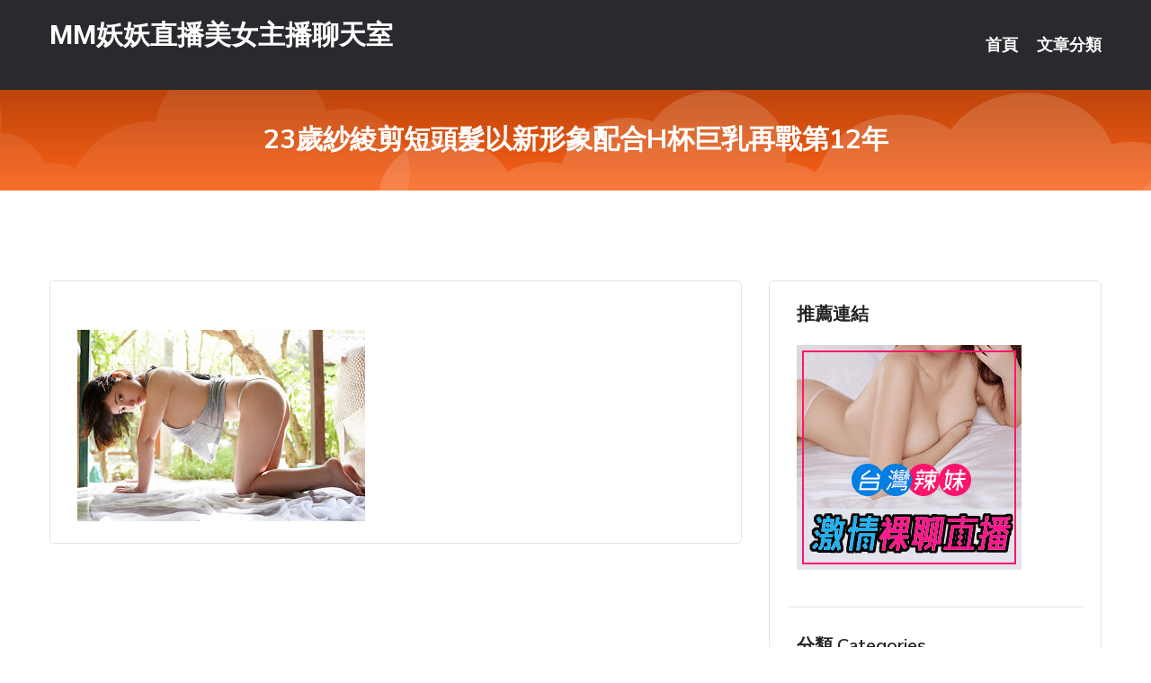

--- FILE ---
content_type: text/html; charset=UTF-8
request_url: http://www.mym77.com/post/11496.html
body_size: 17905
content:
<!DOCTYPE html>
<html lang="zh-Hant-TW">
<head>
<meta charset="utf-8">
<title>23歲紗綾剪短頭髮以新形象配合H杯巨乳再戰第12年-MM妖妖直播美女主播聊天室</title>
<!-- Stylesheets -->
<link href="/css/bootstrap.css" rel="stylesheet">
<link href="/css/style.css" rel="stylesheet">
<link href="/css/responsive.css" rel="stylesheet">
<link href="/css/custom.css" rel="stylesheet">  
<!-- Responsive -->
<meta http-equiv="X-UA-Compatible" content="IE=edge">
<meta name="viewport" content="width=device-width, initial-scale=1.0, maximum-scale=1.0, user-scalable=0">
<!--[if lt IE 9]><script src="https://cdnjs.cloudflare.com/ajax/libs/html5shiv/3.7.3/html5shiv.js"></script><![endif]-->
<!--[if lt IE 9]><script src="/js/respond.js"></script><![endif]-->
</head>

<body>


<div class="page-wrapper">
    
    <!-- Main Header-->
    <header class="main-header header-style-one">
      
        <div class="upper-header">
            <div class="auto-container">
                <div class="main-box clearfix">
                    <div class="logo-box">
                        <div class="logo"><a href="/">MM妖妖直播美女主播聊天室</a></div>
                    </div>

                    <div class="nav-outer clearfix">
                        <!-- Main Menu -->
                        <nav class="main-menu navbar-expand-md">
                            <div class="navbar-header">
                                <!-- Toggle Button -->      
                                <button class="navbar-toggler" type="button" data-toggle="collapse" data-target="#navbarSupportedContent" aria-controls="navbarSupportedContent" aria-expanded="false" aria-label="Toggle navigation">
                                    <span class="icofont-navigation-menu"></span> 
								</button>
                            </div>
                            
                            <div class="collapse navbar-collapse clearfix" id="navbarSupportedContent">
                                <ul class="navigation navbar-nav default-hover">
                                    
                                    <li><a href="/">首頁</a></li>
                                    <li class="dropdown"><a href="#">文章分類</a>
                                        <ul>
										<li><a href="/bbs/絲襪美腿">絲襪美腿</a></li><li><a href="/bbs/視訊聊天">視訊聊天</a></li><li><a href="/bbs/健康醫藥">健康醫藥</a></li><li><a href="/bbs/養生觀念">養生觀念</a></li><li><a href="/bbs/育兒分享">育兒分享</a></li><li><a href="/bbs/寵物愛好">寵物愛好</a></li><li><a href="/bbs/娛樂話題">娛樂話題</a></li><li><a href="/bbs/遊戲空間">遊戲空間</a></li><li><a href="/bbs/動漫天地">動漫天地</a></li><li><a href="/bbs/科學新知">科學新知</a></li><li><a href="/bbs/歷史縱橫">歷史縱橫</a></li><li><a href="/bbs/幽默搞笑">幽默搞笑</a></li><li><a href="/bbs/八卦奇聞">八卦奇聞</a></li><li><a href="/bbs/日本AV女優">日本AV女優</a></li><li><a href="/bbs/性愛話題">性愛話題</a></li><li><a href="/bbs/正妹自拍">正妹自拍</a></li><li><a href="/bbs/男女情感">男女情感</a></li><li><a href="/bbs/美女模特">美女模特</a></li><li><a href="/bbs/Av影片">Av影片</a></li>                                        </ul>
                                    </li>
									 
                                </ul>
                            </div>
                        </nav><!-- Main Menu End-->                        
                        <!-- Main Menu End-->
                    </div>
                </div>
            </div>
        </div>

        <!--Sticky Header-->
        <div class="sticky-header">
            <div class="auto-container clearfix">
                <!--Logo-->
                <div class="logo pull-left">
                    <a href="/">MM妖妖直播美女主播聊天室</a>
                </div>
                
                <!--Right Col-->
                <div class="right-col pull-right">
                    <!-- Main Menu -->
                    <nav class="main-menu navbar-expand-md">
                        <button class="button navbar-toggler" type="button" data-toggle="collapse" data-target="#navbarSupportedContent1" aria-controls="navbarSupportedContent" aria-expanded="false" aria-label="Toggle navigation">
                            <span class="icon-bar"></span>
                            <span class="icon-bar"></span>
                            <span class="icon-bar"></span>
                        </button>

                          <div class="collapse navbar-collapse" id="navbarSupportedContent1">
                            <ul class="navigation navbar-nav default-hover">
                                    
                                    <li><a href="/">首頁</a></li>
                                    <li class="dropdown"><a href="#">文章分類</a>
                                        <ul>
											<li><a href="/bbs/絲襪美腿">絲襪美腿</a></li><li><a href="/bbs/視訊聊天">視訊聊天</a></li><li><a href="/bbs/健康醫藥">健康醫藥</a></li><li><a href="/bbs/養生觀念">養生觀念</a></li><li><a href="/bbs/育兒分享">育兒分享</a></li><li><a href="/bbs/寵物愛好">寵物愛好</a></li><li><a href="/bbs/娛樂話題">娛樂話題</a></li><li><a href="/bbs/遊戲空間">遊戲空間</a></li><li><a href="/bbs/動漫天地">動漫天地</a></li><li><a href="/bbs/科學新知">科學新知</a></li><li><a href="/bbs/歷史縱橫">歷史縱橫</a></li><li><a href="/bbs/幽默搞笑">幽默搞笑</a></li><li><a href="/bbs/八卦奇聞">八卦奇聞</a></li><li><a href="/bbs/日本AV女優">日本AV女優</a></li><li><a href="/bbs/性愛話題">性愛話題</a></li><li><a href="/bbs/正妹自拍">正妹自拍</a></li><li><a href="/bbs/男女情感">男女情感</a></li><li><a href="/bbs/美女模特">美女模特</a></li><li><a href="/bbs/Av影片">Av影片</a></li>                                        </ul>
                              </li>
                                                                </ul>
                          </div>
                    </nav>
                    <!-- Main Menu End-->
                </div>
                
            </div>
        </div>
        <!--End Sticky Header-->
    </header>
    <!--End Main Header -->    
    <!--Page Title-->
    <section class="page-title">
        <div class="auto-container">
            <h2>23歲紗綾剪短頭髮以新形象配合H杯巨乳再戰第12年</h2>
        </div>
    </section>
    <!--End Page Title-->
    
    <!--Sidebar Page Container-->
    <div class="sidebar-page-container">
    	<div class="auto-container">
        	<div class="row clearfix">
			
			<!--Content list Side-->
 
	
	<div class="content-side col-lg-8 col-md-12 col-sm-12">
		


		<!--Comments Area-->
		<div class="comments-area">
		
			<!--item Box-->
			<div class="comment-box">
					
					<p>&nbsp;</p>

<p><img src="/upload/uid/4276.jpg" /></p>

<p>&nbsp;</p>
			</div>
			<!--end item Box-->
		</div>
	</div>
			<!--end Content list Side-->
				
                
                <!--Sidebar Side-->
                <div class="sidebar-side col-lg-4 col-md-12 col-sm-12">
                	<aside class="sidebar default-sidebar">
					
					 <!-- ADS -->
                        <div class="sidebar-widget search-box">
                        	<div class="sidebar-title">
                                <h2>推薦連結</h2>
                            </div>
                        	
							<a href=http://www.p0401.com/ target=_blank><img src="http://60.199.243.193/upload/uid/4382.gif"></a>					  </div>
                        
						
                        <!-- Cat Links -->
                        <div class="sidebar-widget cat-links">
                        	<div class="sidebar-title">
                                <h2>分類 Categories</h2>
                            </div>
                            <ul>
							<li><a href="/bbs/絲襪美腿">絲襪美腿<span>( 731 )</span></a></li><li><a href="/bbs/美女模特">美女模特<span>( 1673 )</span></a></li><li><a href="/bbs/正妹自拍">正妹自拍<span>( 458 )</span></a></li><li><a href="/bbs/日本AV女優">日本AV女優<span>( 274 )</span></a></li><li><a href="/bbs/性愛話題">性愛話題<span>( 2168 )</span></a></li><li><a href="/bbs/男女情感">男女情感<span>( 3960 )</span></a></li><li><a href="/bbs/八卦奇聞">八卦奇聞<span>( 172 )</span></a></li><li><a href="/bbs/幽默搞笑">幽默搞笑<span>( 182 )</span></a></li><li><a href="/bbs/歷史縱橫">歷史縱橫<span>( 1677 )</span></a></li><li><a href="/bbs/科學新知">科學新知<span>( 121 )</span></a></li><li><a href="/bbs/動漫天地">動漫天地<span>( 167 )</span></a></li><li><a href="/bbs/遊戲空間">遊戲空間<span>( 375 )</span></a></li><li><a href="/bbs/娛樂話題">娛樂話題<span>( 1498 )</span></a></li><li><a href="/bbs/寵物愛好">寵物愛好<span>( 184 )</span></a></li><li><a href="/bbs/育兒分享">育兒分享<span>( 1503 )</span></a></li><li><a href="/bbs/養生觀念">養生觀念<span>( 686 )</span></a></li><li><a href="/bbs/健康醫藥">健康醫藥<span>( 197 )</span></a></li><li><a href="/bbs/視訊聊天">視訊聊天<span>( 464 )</span></a></li><li><a href="/bbs/Av影片">Av影片<span>( 23870 )</span></a></li>                            </ul>
                        </div>
						
						
                        <!-- Recent Posts -->
                        <div class="sidebar-widget popular-posts">
                        	<div class="sidebar-title">
                                <h2>相關閱讀</h2>
                            </div>
							
							<article class="post"><div class="text"><a href="/mm/0820.html">鴛鴦吧倉井空線上免費影片</a></div></article><article class="post"><div class="text"><a href="/post/3594.html">(HD) JUTA-101 極贊！四十世代太太初次脫衣AV記錄 水原和枝[有碼高</a></div></article><article class="post"><div class="text"><a href="/post/8213.html">HOKS-089 現代肉慾劇場 女人的性 這個世界五光十色 鄰居・母親・妹妹・學</a></div></article><article class="post"><div class="text"><a href="/post/34405.html">女僕白色絲襪美腿性感</a></div></article><article class="post"><div class="text"><a href="/post/17717.html">這乳量有夠狂！正妹海邊自備「大粒雙浮球」腫腫的</a></div></article><article class="post"><div class="text"><a href="/mm/df11.html">土豆網免費影片線上看</a></div></article><article class="post"><div class="text"><a href="/post/15750.html">CHINASES SUB SSIS-098 相部屋NTR 絶倫上司と新入社員が朝</a></div></article><article class="post"><div class="text"><a href="/post/4074.html">CHINASES SUB JUL-128 部下が疲れて眠りにつく時、厳しい女上司</a></div></article><article class="post"><div class="text"><a href="/post/891.html">JUL-519 通販購買的老二增大器被人發現！？ 為了確認我的大老二成長狀況、繼</a></div></article><article class="post"><div class="text"><a href="/post/780.html">JRZE-054 初次拍攝人妻檔案 櫻井奈緒子[有碼中文字幕]</a></div></article>							</div>
                    </aside>
                </div>
				<!--end Sidebar Side-->
            </div>
        </div>
    </div>
    
    
    <!--Main Footer-->
    <footer class="main-footer">
        <div class="auto-container">
        
            <!--Widgets Section-->
            <div class="widgets-section">
                <div class="row clearfix">
                    
                    <!--Big Column-->
                    <div class="big-column col-lg-12 col-md-12 col-sm-12">
                        <div class="row clearfix">
                        
                            <!--Footer Column-->
                            <div class="footer-column col-lg-12 col-md-12 col-sm-12 footer-tags" align="center">
							<a href="http://2119215.h673y.com">情色視訊聊天室 成人直播間
</a><a href="http://176841.y88kh.com">showlive-免費進入裸聊直播間
</a><a href="http://1807618.girlbass.com">影音視訊聊天室 免費視訊聊天室
</a><a href="http://1765675.mm99nn.com">台灣裸聊免費視頻
</a><a href="http://1797384.bu53e.com">173免費視訊秀
</a><a href="http://212956.syg552.com">live173破解免費觀看
</a><a href="http://471094.f758e.com">live173午夜聊天直播間網站 ,s383s 視訊
</a><a href="http://488377.f756w.com">s383可以看黃秀的直播app,後宮私密直播_美女現場直播</a><a href="http://354409.hue37a.com">live173女主播深夜裸身直播間 ,免費情色系電影線上觀看</a><a href="http://471050.e375f.com">美少女自拍拍貼圖區,live173台灣美女最刺激的直播平台</a><a href="http://366937.hea021.com">後宮免費的色直播視頻 ,真愛旅舍官網
</a><a href="http://336623.hs39y.com">亞洲色圖片網色情,台灣UT視訊視頻
</a><a href="http://337344.efu081.com">色、情片免費看影片,168私服論壇
</a><a href="http://336377.h673y.com">按摩全套個人工作室 ,熟女淫圖
</a><a href="http://336511.e365h.com">聊天視訊交友,就愛視頻百人聊天室
</a><a href="http://336542.i322.com">唐人社區美女大秀,17t17p 論壇
</a><a href="http://342308.h676tt.com">真人美女裸體圖片,日本按摩偷攝
</a><a href="http://354496.ykh011.com">哈雷聊天 視訊,真愛旅舍免費有色直播
</a><a href="http://ke252a.com">午夜免費視訊聊天室
</a><a href="http://www.tg56ww.com">live173直播官網
</a><a href="http://www.k997hh.com">UT視訊美女直播聊天室
</a><a href="http://sw28k.com">真愛旅舍裸播聊天室
</a><a href="http://aa76e.com">真愛旅舍視頻聊天室
</a><a href="http://yak79a.com">真愛旅舍聊天室
</a><a href="http://mkg93.com">173免費視訊美女
</a><a href="http://www.hyst22.com">免費進入主播裸聊室
</a><a href="http://www.cbnn75.com">色情真人秀場聊天室
</a><a href="http://hshh689.com">85街免費影片收看
</a><a href="http://ut179.com">UT台灣辣妹視訊聊天室
</a><a href="http://erer21.com">live173影音視訊live秀
</a
<a href="http://1796421.appavut.com">一夜.情視訊聊天室
</a><a href="http://1765642.appuprc.com">ut視訊聊天室福利視頻
</a><a href="http://168951.hge109.com">色、情微電影-真人秀多人視頻
</a><a href="http://1700861.uss788.com">台灣UU直播平台
</a><a href="http://1796427.k26yy.com">情色視訊聊天室
</a><a href="http://1765747.hgkd25.com">夫妻視訊午夜聊天室
</a><a href="http://367289.afg058.com">台灣色b網站破解,黃色小說網
</a><a href="http://470034.puy042.com">歡樂魚訊 論壇,成人快播日本a片電影
</a><a href="http://471249.ee32m.com">真愛旅舍午夜直播美女福利視頻 ,台灣茶訊
</a><a href="http://354472.efu083.com">視訊偷錄影片,色聊聊天室
</a><a href="http://337185.yt65k.com">六間房聊天室,做愛裸聊室
</a><a href="http://471206.hh32y.com">真愛旅舍現場直播真人秀 ,showlive色裸聊直播間
</a><a href="http://344956.s29mm.com">性交圖網,換妻俱樂部
</a><a href="http://471080.usk36.com">showlive免費的色直播視頻 ,台灣最火夜間直播uu女神</a><a href="http://336788.i548.com">免費美女視頻聊天室,韓國免費3級影片電影
</a><a href="http://471125.sku98.com">真愛旅舍夫妻大秀直播群 ,mm夜色尺度大的直播app
</a><a href="http://354784.k26yyy.com">9158多人視頻黃房間,同城一對一聊天室
</a><a href="http://367091.mkgg82.com">uu視頻聊天室,小可愛視訊聊天室
</a><a href="http://www.k89uy.com">live173影音live秀
</a><a href="http://85eynyapp.com">成人視訊聊天室
</a><a href="http://m768u.com">live173視訊影音live秀
</a><a href="http://www.e657u.com">美女主播裸聊聊天室
</a><a href="http://www.kk99app.com">真愛旅舍視頻聊天室
</a><a href="http://www.ke58s.com">視頻真人秀聊天室福利
</a><a href="http://www.88dgo.com">真愛旅舍視頻直播聊天室
</a><a href="http://yffh99.com">視頻啪啪免費聊天室
</a><a href="http://uww688.com">成人視訊聊天室
</a><a href="http://www.windmill105.com">美女秀場裸聊直播間
</a><a href="http://kk3001.com">真愛旅舍免費視訊聊天室
</a><a href="http://kskk356.com">真愛旅舍視頻聊天室
</a							   </div>
                        </div>
                    </div>
                </div>
            </div>
        </div>
        
        <!--Footer Bottom-->
        <div class="footer-bottom">
            <div class="auto-container">
                <div class="clearfix">
                    <div class="pull-center" align="center">
                        <div class="copyright">&copy; 2026 <a href="/">MM妖妖直播美女主播聊天室</a> All Right Reserved.</div>
                    </div>
                </div>
            </div>
        </div>
    </footer>
    <!--End Main Footer-->
</div>

<!--Scroll to top-->
<div class="scroll-to-top scroll-to-target" data-target="html"><span class="icofont-long-arrow-up"></span></div>
<script src="/js/jquery.js"></script> 
<script src="/js/popper.min.js"></script>
<script src="/js/bootstrap.min.js"></script>

<script src="/js/owl.js"></script>
<script src="/js/wow.js"></script>
<script src="/js/validate.js"></script>

<script src="/js/appear.js"></script>
<script src="/js/script.js"></script>


</body>
</html>

